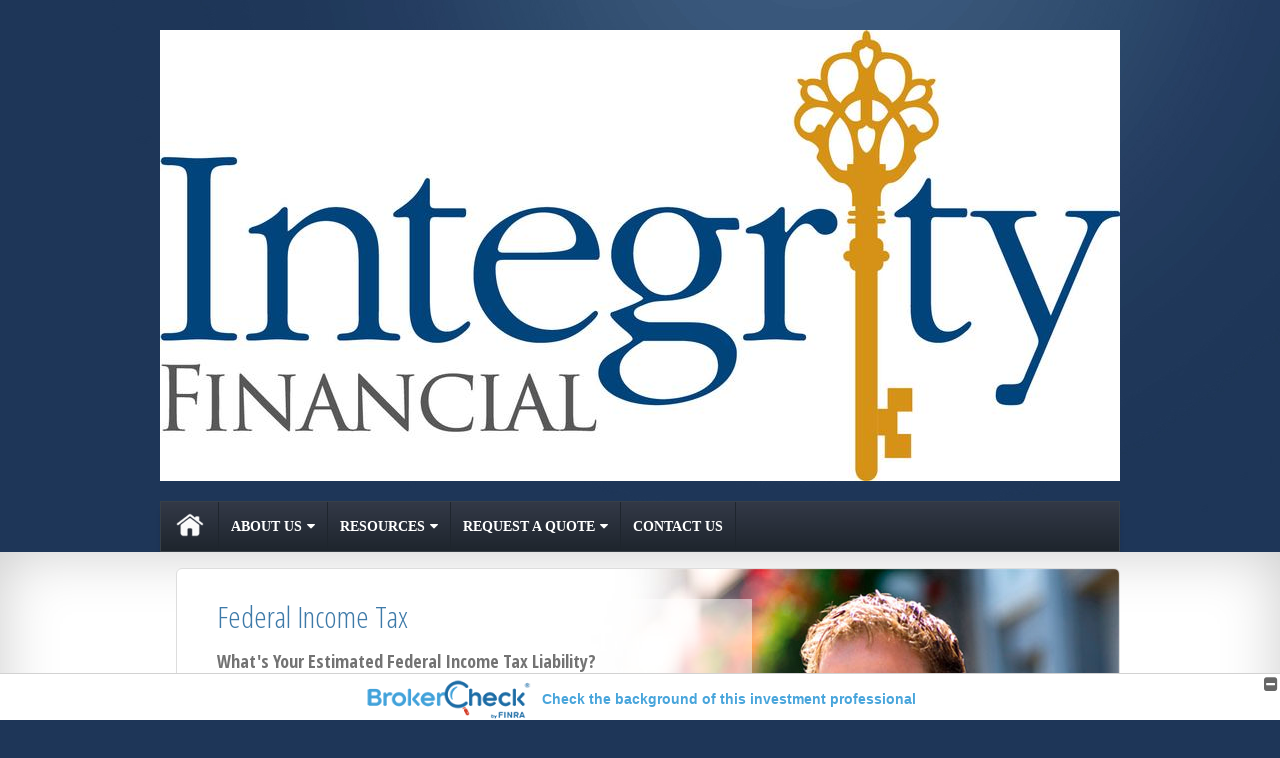

--- FILE ---
content_type: text/html;charset=UTF-8
request_url: http://www.integrityfinancialprofessionals.com/learning_center/calculators/federal_income_tax
body_size: 12055
content:
<!DOCTYPE html>
<html xmlns="http://www.w3.org/1999/xhtml" lang="en-us">
	<head>
		
  <title>Federal Income Tax</title>
  <!-- source COLOWEB01/199.83 -->

  <meta http-equiv="Content-Type" content="text/html; charset=UTF-8" />
  <meta name="HandheldFriendly" content="True" />
  <meta name="MobileOptimized" content="320" />
  <meta name="viewport" content="width=device-width, target-densitydpi=160dpi, initial-scale=1, user-scalable=yes" />  
  <meta http-equiv="cleartype" content="on" />
  <meta http-equiv="X-UA-Compatible" content="IE=edge,chrome=1" />

        <base href="/" />
      
		<meta name="Description" content="This Web site is designed to help our clients achieve their financial goals through a long-term relationship with a trusted and knowledgeable advisor." />
	
		<meta name="Keywords" content="Vicki, Nielsen, Kariann, Schuster, Justin, Gritmacker, Integrity, Financial, Voya, Voya Financial Advisors, McHenry, Illinois, Investment Adviser Representative, Investment Adviser, Financial Adviser, Adviser, Advisor, Financial, planning, Advice, Success, Goals, Trust, Asset Management, Retirement, Retirement planning, Retirement Income, Retirement Income Planning, Investments, Investment planning, Investment manager, Portfolio, Insurance, Annuities, Variable Annuity, Fixed Annuity, Fixed Indexed Annuity, Variable Annuities, Fixed Annuities, Fixed Indexed Annuities, Education funding, College funding, College Savings, Advisory Services, Fee for Service, Portfolio Allocation, Asset allocation, Mutual funds, Asset Management, Asset Management Account, Assets Under Management, AUM, Asset Allocation, Brokerage, Broker, Wealth Protection, Wealth, 401k, 401(k), 403b, 403(b), 529 Plans, SEP, Online financial tools, Calculators, News, Financial Articles, Stock Quotes, Advice and Services, IRA, Roth IRA, Tax Sheltered, life insurance, term life insurance, whole life insurance, long-term care, disability, health, life, annuities, stocks, bonds, mortgage insurance, Annuities, TSA, Trusts, Life Insurance, Variable Life Insurance, Estate planning, Building Futures, Your Future Your Way" />
	
    <meta name="robots" id="robots" content="index,follow,noodp" />
    <meta name="googlebot" content="index,follow" />
  
				<meta property="og:image" content="http://www.emeraldhost.net/files/newsletters/Calculator_icon.jpg " />
			
				<meta property="og:title" content="Federal Income Tax"/>
			
				<meta property="og:description" content="This calculator can help you estimate your annual federal income tax liability."/>
			
				<meta property="og:type" content="website"/>
			
			<meta property="fb:admins" content="100002829370061"/>
		
				<script type="text/javascript" src="/include/js/gtmAdvisorSites.js"></script>
				<script>
					gtmAS.init({
						'event': 'BAS-Retail-Page-Data',
						'BasRetailEnvironment' : 'Production',
						'BasRetailAdvisorSiteID': '91038',
						'BasRetailAdvisorSiteName': 'Vicki\x20\x20Nielsen',
						'BasRetailTemplateID': 'TZ34',
						'BasRetailTemplateVersion': 'aa'
					},'Vicki\x20\x20Nielsen')
				</script>
			
			<script>
					(function(w,d,s,l,i){w[l]=w[l]||[];w[l].push({'gtm.start':
					new Date().getTime(),event:'gtm.js'});var f=d.getElementsByTagName(s)[0],
					j=d.createElement(s),dl=l!='dataLayer'?'&l='+l:'';j.async=true;j.src=
					'https://www.googletagmanager.com/gtm.js?id='+i+dl;f.parentNode.insertBefore(j,f);
					})(window,document,'script','dataLayer','GTM-P7LM8CD');
			</script>
			
  
  <link rel="stylesheet" type="text/css" href="/include/css/site_styles/default/201303/slicknav.css">

  
      <link rel="stylesheet" type="text/css" href="/include/css/bootstrap/bootstrap.min.css" />
    
  <link rel="stylesheet" type="text/css" href="/include/css/font-awesome/css/font-awesome.min.css">
  <link rel="stylesheet" type="text/css" href="/include/css/modals.css" />
  
  <link rel="stylesheet" type="text/css" href="/include/css/site_styles/AA/TZ/~TZ34.css" />
  
    <link href="/include/calcs/css/calculator.css" rel="Stylesheet" type="text/css" />
  
		<script src="/include/js/jquery/jquery-3.6.0.min.js"></script>
		<script src="/include/js/jquery/jqueryui/js/jquery-ui.min.js"></script> 
	
	</head>
	<body class=" learningcentercalculatorsfederalincometax learning_centercalculatorsfederal_income_tax _31 _557 aa TZ34  indCalculator pg_1 _31 aa _557 sl_1 custom_masthead_true TZ">
		
	<noscript><iframe src="https://www.googletagmanager.com/ns.html?id=GTM-P7LM8CD"
	height="0" width="0" style="display:none;visibility:hidden" aria-hidden="true"></iframe></noscript>
	
		<a class="skip_nav_link skip-main skip_nav_link sr-only sr-only-focusable" href="#eme_push_target">skip navigation</a>
		<div id="container">
			
    <header id="headerContainer" class="sectionContainer " role="banner">
      <div id="header" class="section" >
        
					<a href="/" class="site-header-logo">
            <img src="/files/91038/Integrity Fin 9-2017 RGB.jpg" alt="" class="header_masthead custom" />
          </a>
        
        <div class="advisor_info">
          
  <div class="titles module">
    
      <h2 class="  SiteTitle" data-fieldname="Sitetitle" data-alt="Site Title" id="siteTitleHeading"></h2>
      <h3 class="  SiteSubtitle" data-fieldname="SiteSubtitle" data-alt="Site Subtitle" id="siteSubtitleHeading"></h3>
    
    
  </div>

			<div id="contact_us_header" class="info vcard contact_info contact_us module" role="group">
				
			<h2>
				Contact Us
			</h2>
			
			<div class="module_content">
				
				
						<div class="address adr">
							<a aria-label="5435 Bull Valley Road, Ste. 100, McHenry, IL 60050 Google Maps opens in new window" href="http://www.google.com/maps?f=q&hl=en&geocode=&q=5435%20Bull%20Valley%20Road%2C%20Ste%2E%20100%2C%20McHenry%2C%20IL%2060050&ie=UTF8&z=16&iwloc=addr&om=1" class="target_blank eme_inline_block">
			<span class="street-address eme_block ">
				<span class=" " data-fieldname="officeAddress" data-alt="Office Address" data-iedisplay="block">5435 Bull Valley Road, Ste. 100</span>
			</span>
		
			<span class="cityState eme_block " data-alt="Office Location">
				<span class="locality " data-fieldname="officeCity" data-alt="Office City" data-ieDisplay="inline-block">McHenry</span>,
				<span class="region">
					<span class="officeState " data-fieldname="officeState"  data-alt="Office State" data-iedisplay="inline-block">IL</span> 
					<span class=" " data-fieldname="officeZip" data-alt="Office Zip" data-iedisplay="inline-block">60050</span>
				</span>
			</span>
		</a>
						</div>
					
    <div class="office-phone-block">
      <ul style="list-style-type:none; margin:.5em 0; padding:0;"class=" office-phone-list" data-fieldname="officePhone" data-alt="Office Telephone">
        
            <li class="phone_number tel item_value" title="phone" style="margin:0; padding:0;">
              
              <div class=" tf-label" data-fieldname="officePhone" data-alt="Office Telephone">Phone: </div>
            
              <div class="officePhone phone " data-fieldname="officePhone" data-alt="Office Telephone">815-322-0921</div></li>
          
      </ul>
    </div>
  
    <ul style="list-style-type:none; margin:.5em 0; padding:0;" class=" office-fax-list" data-alt="Office Fax">
      
          <li class="fax_number fax item_value " title="fax" style="margin:0; padding:0;">
            
            <div class=" tf-label" data-alt="Office Fax">Fax: </div>
          
            <div class="officeFax " data-fieldname="officeFax"  data-alt="Office Fax">815-322-0928</div>
          </li>
        
    </ul>
  
					<ul class="office-email">
						
								<li class="email">
									<span class="visually-hidden">E-mail address: </span>
									<a class="officeEmail email " href="mailto:Vicki@IntegrityFinancialProfessionals.com" data-fieldname="officeEmail" data-alt="Office E-mail">Vicki@IntegrityFinancialProfessionals.com</a>
								</li>
							
					</ul>
				
			</div>
		</div>
	
        </div>
      </div>
    </header>
  
    <nav id="navigationContainer" class="sectionContainer" role="navigation" aria-label="Site Navigation">
      <div id="navigation" class="section ie_nav">
        
          <!-- default nav begins -->
            <ul class="nav_ul">
          <li class="home"><a href="./">Home</a>
          </li>
          <li><a href="#" tabindex="0" ID="Tab526808">About Us</a>
           <ul>
            <li><a href="Our-Firm.1.htm">Our Firm</a></li>
            <li><a href="team.htm">Our Associates</a></li>
            <li><a href="location.htm">Our Location</a></li>
            <li><a href="Our-Services.2.htm">Our Services</a></li>
            <li><a href="Our-Qualifications.3.htm">Our Qualifications</a></li>
            <li><a href="Our-Calender.4.htm">Our Calender </a></li>
            <!-- Placeholder for new links -->
           </ul>
          </li>
          <li><a href="#" tabindex="0" ID="Tab410">Resources</a>
           <ul>
            <li><a href="learning_center/research/">Articles</a></li>
            <li><a href="learning_center/calculators/">Calculators</a></li>
            <li><a href="learning_center/flipbooks/">Flipbooks</a></li>
            <li><a href="learning_center/newsletters/">Newsletters</a></li>
            <li><a href="learning_center/glossary/">Glossary</a></li>
            <li><a href="learning_center/tax_library/">Tax Library</a></li>
            <li><a href="learning_center/videos/">Videos</a></li>
           </ul>
          </li>
          <li><a href="#" tabindex="0" ID="Tab665">Request A Quote</a>
           <ul>
            <li><a href="form.cfm?ID=65&SSLID=91038" target="_blank">Long-Term Care Insurance  </a></li>
            <li><a href="form.cfm?ID=68&SSLID=91038" target="_blank">Life Insurance  </a></li>
            <li><a href="form.cfm?ID=72&SSLID=91038" target="_blank">401(k) Information Request</a></li>
            <li><a href="form.cfm?ID=73&SSLID=91038" target="_blank">Information Request</a></li>
           </ul>
          </li>
          <li><a href="contact_us/">Contact Us</a>
          </li>
           <!-- last tab -->
         </ul>
 
            <!-- default nav ends -->
        
      </div>
    </nav>
  
			<div id="contentContainer" class="sectionContainer">
				<div id="contentWrapper" class="section">
					
	<div id="content" class="section">
		<div class="custom eme_block">
			<div id="eme_push_target" tabindex="0">
		  <div id="calculatorContainer">
		    
		    <div id="printed_from">Printed from: <strong>www.integrityfinancialprofessionals.com</strong></div>
		    <div id="contact_info">
		      
  <ul>
    <li><strong>Integrity Financial</strong></li>
    <li>
      
        <a href="http://maps.google.com/maps?q=5435 Bull Valley Road, Ste. 100, McHenry, IL 60050" class="target_blank" aria-label="Open Google Map in a new window">5435 Bull Valley Road, Ste. 100, McHenry, IL 60050</a>
      
    </li>
    <li>
      
        <a href="tel:815-322-0921">815-322-0921</a>
        <span class="sep">|</span>
        <a href="mailto:Vicki@IntegrityFinancialProfessionals.com">Vicki@IntegrityFinancialProfessionals.com</a>
      
    </li>
  </ul>

		    </div>
		    <div id="financial_calculator" class="calc_slides">
		      <div id="transition_mask">
		        <div id="calc_content">
		          <div role="main">
		            <h1 class='calc_title'>Federal Income Tax</h1>
		            
		              <h2>What's Your Estimated Federal Income Tax Liability?</h2>
		            
		            <form role="calculator" id="calculator_form" method="get" data-event="calculator" action="#" onsubmit="Calculator.calculate(); return false;">
		              <div id="fixed_height_box">
		                
		<div id="pg_1" class="pg">
			<p>
				Paying federal income taxes is one of most people&rsquo;s least favorite annual activities. 
				As a result, many people tend to procrastinate by not planning for their taxes each 
				year and by completing and filing the forms at the last possible minute. This calculator 
				is designed to help you estimate your annual federal income tax liability.
			</p>
		</div>
		<div id="pg_2" class="pg">
			<p>
				For the 2026 tax year, the standard deductions are as follows: single, $16,100; 
				heads of household $24,150; married filing separately, $16,100; and married filing 
				jointly, $32,200.
			</p>
		</div>
		<div id="pg_3" class="pg results">
			<h3>Your Results</h3>
			
			<p>
				Based on your inputs, below is an estimate of the amount you could owe in federal income tax for the 2026 tax year.
			</p>
			<p>
				Is the amount greater than you expected?  You may be able to help reduce your tax 
				liability by contributing more to your employer-sponsored retirement plan or by 
				increasing your itemized deductions. For  example, you may want to increase your 
				charitable contributions or pre-pay deductible expenses such as state taxes.
			</p>
			<table>
				<tbody>
					<tr>
						<td>
							Your total pre-tax income:
						</td>
						<td class="currency">
							<span id="A">$0</span>
						</td>
					</tr>
					<tr>
						<td>
							Based on the information you have provided, your federal income tax liability would be:
						</td>
						<td class="currency">
							<span id="T">$0</span>
						</td>
					</tr>
				</tbody>
			</table>
			<p>
				This is only an estimate of your total taxes.  A tax refund or taxes still owed would depend
				on withholdings, estimated taxes paid, eligible tax credits, and  other factors not considered 
				here. This is not to be construed as a final determination of your federal tax liability; 
				a tax professional should be consulted.  Alternative minimum tax and itemized deductions are 
				not considered.
			</p>
		</div>
		<div id="pg_4" class="pg results">
			<p>
				Are you comfortable with the amount you are paying in taxes? There are steps you can take to 
				help reduce your annual tax burden. Review your individual situation and develop a strategy 
				to help reduce your taxable income.
			</p>
			<h3>
				Where Your Annual Income Goes
			</h3>
			<div id="chart_div">&nbsp;</div>
			<p>
				This is only an estimate of your total taxes.  A tax refund or taxes still owed would depend
				on withholdings, estimated taxes paid, eligible tax credits, and  other factors not considered 
				here. This is not to be construed as a final determination of your federal tax liability; 
				a tax professional should be consulted.  Alternative minimum tax and itemized deductions are 
				not considered.
			</p>
		</div>
	
		              </div>
		              <div id="calculator_buttons">
		                <button id="prevButton" type="button" onclick="prev();" aria-controls="fixed_height_box">Previous</button>
		                <button id="nextButton" type="button" onclick="next();" aria-controls="fixed_height_box">Next</button>
		                <button class="calculate" id="calculateButton" type="submit" aria-controls="calculator_form">Calculate</button>
		              </div>
		            </form>
		          </div>
		          <div id="action_buttons" style="display:none;">
		            <button class="action_button" id="printButton" type="button" onclick="print();">Print</button>
		            
		              <button class="action_button" id="contactButton" type="button" onclick="window.open('https://www.emeraldsecure.com/contact_form.cfm?SSLID=91038&amp;SN=1894134700');">Contact</button>
		            
		          </div>
		          <div id="calculatorFooter" role="contentinfo">
		            <p class="disclaimer">
		              This hypothetical example is used for illustrative purposes only. Actual results will vary.
		            </p>
		            
		            <p class="disclaimer">
						This information is not intended as tax, legal, investment, or retirement advice or recommendations, 
						and it may not be relied on for the purpose of avoiding any federal tax penalties. You are encouraged 
						to seek guidance from an independent tax or legal professional. The content is derived from sources 
						believed to be accurate. Neither the information presented nor any opinion expressed constitutes a 
						solicitation for the purchase or sale of any security.<br>
						<p class="copyright">
							This material was written and prepared by Broadridge Advisor Solutions.<br>
							&copy; <span id="this_year">2026</span> Broadridge Financial Solutions, Inc.
						</p>
		          </div>
		        </div>
		      </div>
		    </div>
		    
		      <div id="backgrounds" style="display:none;">
		        
		          <img id="page_1_background" src="//www.emeraldhost.net/files/calculator_images/federalincometaxes/bg-1.jpg" alt="background image for page 1" />
		        
		          <img id="page_2_background" src="//www.emeraldhost.net/files/calculator_images/federalincometaxes/bg-2.jpg" alt="background image for page 2" />
		        
		          <img id="page_3_background" src="//www.emeraldhost.net/files/calculator_images/federalincometaxes/bg-3.jpg" alt="background image for page 3" />
		        
		          <img id="page_4_background" src="//www.emeraldhost.net/files/calculator_images/federalincometaxes/bg-4.jpg" alt="background image for page 4" />
		        
		      </div>
		    
		    <script type="text/javascript" src="//www.google.com/jsapi"></script>
		    <script type="text/javascript" src="/include/calcs/js/calculator.js?v=20130828"></script>
		    <script type="text/javascript" src="/include/calcs/js/contact.js"></script>
		    <script type="text/javascript">
		      //<![CDATA[
		       var Formula = 'g = a - b - d ; var sArr = ["s", "h", "ms", "mj"]; var get_t = function (_1, _2, _3) { ph_f = a - b - d - _3; adj_ph = Math.ceil(ph_f / 0); if (adj_ph > 0) { adj_ph = 0; } ; if (adj_ph > 0)  d_re = 0; if ((g + d) > _3) { d_re = (g - _3 + d) * 0.0; } if (d_re > (b + d)) { d_re = b + d; } g = g + d_re; return g > _1[0] ? (g - _1[0]) * 0.37 + _2[0] : g > _1[1] ? (g - _1[1]) * 0.35 + _2[1] : g > _1[2] ? (g - _1[2]) * 0.32 + _2[2] : g > _1[3] ? (g - _1[3]) * 0.24 + _2[3] : g > _1[4] ? (g - _1[4]) * 0.22 + _2[4] : g > _1[5] ? (g - _1[5]) * 0.12 + _2[5] : g * 0.1; }; switch (sArr[f]) { case "s": t = get_t([640600, 256225, 201775, 105700, 50400, 12400], [192979.25, 58448, 41024, 17966, 5800, 1240], 0); break; case "h": t = get_t([640600, 256200, 201750, 105700, 67450, 17700], [191171, 56631, 39207, 16155, 7740, 1770], 0); break; case "ms": t = get_t([384350, 256225, 201775, 105700, 50400, 12400], [103291.75, 58448, 41024, 17966, 5800, 1240], 0); break; case "mj": t = get_t([768700, 512450, 403550, 211400, 100800, 24800], [206583.50, 116896, 82048, 35932, 11600, 2480], 0); break; } t = Math.max(0, t); A = a; C = a - t - b; T = t; B = b;';
		var Validate = function () {
			return true;
		}
		var Questions = [
			new Question('Your tax filing status:', null, 'f', null, null, null, null, 1, {defaultvalue: 3, slidervalues:{ type: 'radio',labels:['Single','Head of household','Married filing separately','Married filing jointly'], values: [0, 1, 2, 3] }}),
			new Question('Your total pre-tax income (include W-2 income, interest, dividends, rental income, etc.):', null, 'a', null, null, null, null, 1, {defaultvalue: 120000, slidervalues:[0,100000,200000,300000,400000,500000]}),
			new Question('Your total pre-tax contributions made to all employer-sponsored plans this year (e.g., 401(k) plans, traditional IRAs, etc.):', null, 'b', null, null, null, null, 1, {defaultvalue: 8000, slidervalues:[0,8000,16000,24000,32000]}),
			new Question('Your deduction(s) (if you itemize your deductions, enter that total here; otherwise, enter the appropriate standard deduction):', null, 'd', null, null, null, null, 2, {defaultvalue: 32200, slidervalues:[0,10000,20000,30000,40000,50000]}),
		];
		var Answers = ['$A', '$T'];
		var ChartTitle = 'Move mouse over chart to view details';
		var ChartType = 'pie';
		var ChartLabels = ["Estimated Federal Taxes", "Employer-Sponsored Plans", "Amount Left"];
	var ChartData = [["Estimated Federal Taxes", 'T'], ["Employer-Sponsored Plans", 'B'], ["Amount Left", 'C']]; 
		      initCalc();
		      var dd = new Date();
		      $Gid('this_year').innerHTML = dd.getFullYear();
		      //]]>
		    </script>
	<!-- [3] -->
		  </div>
		</div>
			
			
		</div>
	</div>

	<div id="sidebar" class="section" role="complementary">
		
			<div id="contact_us" class="info vcard contact_info contact_us module" role="group">
				
			<h2>
				Contact Us
			</h2>
			
			<div class="module_content">
				
				
						<div class="address adr">
							<a aria-label="5435 Bull Valley Road, Ste. 100, McHenry, IL 60050 Google Maps opens in new window" href="http://www.google.com/maps?f=q&hl=en&geocode=&q=5435%20Bull%20Valley%20Road%2C%20Ste%2E%20100%2C%20McHenry%2C%20IL%2060050&ie=UTF8&z=16&iwloc=addr&om=1" class="target_blank eme_inline_block">
			<span class="street-address eme_block ">
				<span class=" " data-fieldname="officeAddress" data-alt="Office Address" data-iedisplay="block">5435 Bull Valley Road, Ste. 100</span>
			</span>
		
			<span class="cityState eme_block " data-alt="Office Location">
				<span class="locality " data-fieldname="officeCity" data-alt="Office City" data-ieDisplay="inline-block">McHenry</span>,
				<span class="region">
					<span class="officeState " data-fieldname="officeState"  data-alt="Office State" data-iedisplay="inline-block">IL</span> 
					<span class=" " data-fieldname="officeZip" data-alt="Office Zip" data-iedisplay="inline-block">60050</span>
				</span>
			</span>
		</a>
						</div>
					
    <div class="office-phone-block">
      <ul style="list-style-type:none; margin:.5em 0; padding:0;"class=" office-phone-list" data-fieldname="officePhone" data-alt="Office Telephone">
        
            <li class="phone_number tel item_value" title="phone" style="margin:0; padding:0;">
              
              <div class=" tf-label" data-fieldname="officePhone" data-alt="Office Telephone">Phone: </div>
            
              <div class="officePhone phone " data-fieldname="officePhone" data-alt="Office Telephone">815-322-0921</div></li>
          
      </ul>
    </div>
  
    <ul style="list-style-type:none; margin:.5em 0; padding:0;" class=" office-fax-list" data-alt="Office Fax">
      
          <li class="fax_number fax item_value " title="fax" style="margin:0; padding:0;">
            
            <div class=" tf-label" data-alt="Office Fax">Fax: </div>
          
            <div class="officeFax " data-fieldname="officeFax"  data-alt="Office Fax">815-322-0928</div>
          </li>
        
    </ul>
  
					<ul class="office-email">
						
								<li class="email">
									<span class="visually-hidden">E-mail address: </span>
									<a class="officeEmail email " href="mailto:Vicki@IntegrityFinancialProfessionals.com" data-fieldname="officeEmail" data-alt="Office E-mail">Vicki@IntegrityFinancialProfessionals.com</a>
								</li>
							
					</ul>
				
			</div>
		</div>
	
        <div id="learning_center" class="learning_center learning_center_list module start_closed" role="group">
          <h2>
            <a class="eme_push" href="/learning_center/">Learning Center</a>
          </h2>
          <ul class="content_list module_content">
            
              <li class="articles">
                <h3><a class="eme_push" href="/learning_center/research/">Articles</a></h3>
                <p class="description">Educate yourself on a variety of financial topics.</p>
              </li>
            
              <li class="calculators">
                <h3><a class="eme_push" href="/learning_center/calculators/">Calculators</a></h3>
                <p class="description">A host of financial tools to assist you.</p>
              </li>
            
              <li class="newsletters">
                <h3><a class="eme_push" href="/learning_center/newsletters/">Newsletters</a></h3>
                <p class="description">Timely Newsletters to help you stay current.</p>
              </li>
            
              <li class="videos">
                <h3><a class="eme_push" href="/learning_center/videos/">Videos</a></h3>
                <p class="description">
                  
                    A dynamic library of videos.
                  
                </p>
              </li>
            
              <li class="flipbooks">
                <h3><a class="eme_push" href="/learning_center/flipbooks/">Flipbooks</a></h3>
                <p class="description">
                  These magazine-style flipbooks provide helpful information. 
                </p>
              </li>
            
                <li class="glossary">
                  <h3>
                    <a class="eme_push" href="/learning_center/glossary/">Glossary</a>
                  </h3>
                  <p class="description">Financial terms from A to Z.</p>
                </li>
              
              <li class="taxlibrary">
                <h3>
                  <a class="eme_push" href="/learning_center/tax_library/">Tax Library</a>
                </h3>
                <p class="description">Manage your taxes and prepare for the upcoming tax season.</p>
              </li>
            
          </ul>
        </div>
      
	</div>

				</div>
			</div>
			
			
  <footer id="footerContainer" class="sectionContainer" role="contentinfo">
    <div id="footer" class="section" >

      
  			<div id="inlineFooter" class=" " data-fieldname="footerDisclaimer" data-alt="Footer Disclaimer"><p>Securities offered through Cetera Wealth Services, LLC.&nbsp; Advisory services offered through Cetera Investment Advisers LLC, a registered investment adviser.&nbsp; Cetera is under separate ownership from any other named entity.</p></div>
      
			<p>
				Cetera Wealth Partners is a distinct community within Cetera Wealth Services, LLC. Securities offered through Cetera Wealth Services, LLC (doing insurance business in CA as CFGAN Insurance Agency LLC), member 
				<a href="https://www.finra.org/" target="_blank">FINRA</a>/<a href="https://www.sipc.org/" target="_blank">SIPC</a>. Advisory Services offered through Cetera Investment Advisers LLC, a registered investment adviser. Cetera is under separate ownership from any other named entity.
			</p>
			<p>
				Individuals affiliated with this broker/dealer firm are either Registered Representatives who offer only brokerage services and receive transaction-based compensation (commissions), Investment Adviser Representatives who offer only investment advisory services and receive fees based on assets, or both Registered Representatives and Investment Adviser Representatives, who can offer both types of services.
			</p>
			<p>
				This site is published for residents of the United States only. Registered representatives of Cetera Wealth Services, LLC may only conduct business with residents of the states and/or jurisdictions in which they are properly registered. Not all of the products and services referenced on this site may be available in every state and through every representative listed. For additional information, please contact the representative (s) listed on the site or visit the Cetera Wealth Services, LLC site at
				<a href="https://ceterawealthservices.com/" target="_blank">ceterawealthservices.com</a>
			</p>
		
		<p>
			[
				<a href="https://cetera.com/cetera-wealth-services/disclosures" target="_blank">Important Disclosures and Form CRS</a> | 
				<a href="https://cetera.com/cetera-wealth-services/businesscontinuity" target="_blank">Business Continuity</a> 
			]
		</p>
	
        <div class="footer_links">
          <ul>
            
              <li class="site_map_link">
                  <a class="target_blank" href="/sitemap.htm" aria-label="Open site map in a new window">Site Map</a>
              </li>
            
          </ul>
        </div>
      
    </div>
  </footer>

		</div>
		
			<script type="text/javascript" src="/include/js/plugins/lodash/lodash.min.js"></script>
		
			<script type="text/javascript" src="/include/js/bootstrap/bootstrap.bundle.min.js"></script>
		
	
	
		<script type="text/javascript" src="/include/js/navigation/jquery.slicknav.min.js"></script>
		<script type="text/javascript" src="/include/js/jquery/plugins/slick.min.js"></script>
			 
		
			<script type="text/javascript" src="/include/js/global.js"></script>
		
		<script type="text/javascript" src="/include/js/modals.js"></script> 
		<script type="text/javascript" src="/include/js/ada/keys.js"></script>
	
	
		
			<script type="text/javascript" src="/include/js/navigation/nav_surgeon.js"></script>
			<script>navHospital.removeLinks(['market_watch/detailed_quote','market_watch/symbol_lookup','market_watch/multi-quote','market_watch/markets_at_a_glance','market_watch/charting','market_watch/portfolio','quotes.cfm','markets.cfm','charts.cfm','portfolio.cfm'])</script>
		
					<script type="text/javascript" src="/include/js/navigation/onclicknavigation.js"></script>
				
		<script type="text/javascript" src="/include/js/navigation/slickNavLaunch.js"></script>

	
		
			
			<script type="text/javascript" src="/include/js/site_styles/default/201303/default.js"></script>
		 
		<script type="text/javascript">
			// <![CDATA[
	
    var doc = {
      site_title: 'Federal%20Income%20Tax'
    }
    
			// ]]>
		</script>
	 
		<script type="text/javascript">
			// <![CDATA[
	
    var leavingText = { text: "<p>The information being provided is strictly as a courtesy. When you link to any of the web sites provided here, you are leaving this web site. We make no representation as to the completeness or accuracy of information provided at these web sites. Nor is the company liable for any direct or indirect technical or system issues or any consequences arising out of your access to or your use of third-party technologies, web sites, information and programs made available through this web site. When you access one of these web sites, you are leaving our web site and assume total responsibility and risk for your use of the web sites you are linking to.</p>" };
    
			// ]]>
		</script>
	
		<noscript>
			<div class="broker-check-container top emerald-require">
					<div class="bc-wrapper">
							<p><a href="http://brokercheck.finra.org/" target="_blank" aria-label="Check the background of this financial professional on FINRA's BrokerCheck. Opens in new tab">Check the background of this investment professional</a></p>
					</div>
			</div>
		</noscript>
	
				<script type="text/javascript" src="/include/js/brokerCheck2.js"></script>
				<script type="text/javascript">
					window.onload = setTimeout(function () {
						if (typeof bcReq === 'undefined') {
							var bcReq = new brokerCheck("\x0D\x0A\x09\x09\x09\x09\x09\x09\x3Cp\x3E\x3Ca\x20href\x3D\x22http\x3A\x2F\x2Fbrokercheck.finra.org\x2F\x22\x20target\x3D\x22_blank\x22\x20aria\x2Dlabel\x3D\x22Check\x20the\x20background\x20of\x20this\x20financial\x20professional\x20on\x20FINRA\x27s\x20BrokerCheck.\x20Opens\x20in\x20new\x20tab\x22\x3ECheck\x20the\x20background\x20of\x20this\x20investment\x20professional\x3C\x2Fa\x3E\x3C\x2Fp\x3E\x0D\x0A\x09\x09\x09\x09\x09","/include/css/broker-check/brokerCheck2.css?v30.11.2016","3","_557");
						}
					},1000);
				</script>
			
	</body>
</html>